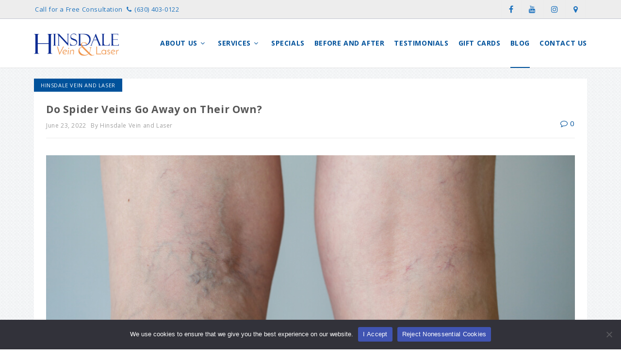

--- FILE ---
content_type: text/html; charset=UTF-8
request_url: https://hinsdaleveinlaser.com/do-spider-veins-go-away-on-their-own/
body_size: 15226
content:
<!DOCTYPE html>
<html lang="en-US">
<head>
	<meta charset="UTF-8">
	<meta name="viewport" content="width=device-width, initial-scale=1">
		 <style type="text/css"> body a:hover, body a:focus { color: #00529B; } body a, body a:hover { color: #00529B; } .service-icon i, header .navbar-nav .dropdown.open .dropdown-toggle, .active-category, .post-gallery-title, .comment-navigation .current, .contact-social-icons a, .countup-circle { color: #00529B!important; } .service-icon, .service-line, .service-line-bottom, .current-menu-item a, .current_page_parent a, blockquote, header .navbar-nav .dropdown.open .dropdown-toggle, .contact-social-icons a, .navbar-nav .current-post-parent a { border-color: #00529B!important; } .page-404, .btn-danger, .section-title-line, .blog-category, header .navbar-nav .dropdown.open .current-menu-item, .widget-area-2 .widget_search, .widget-area-2 .search-field, #wp-calendar #today, .blog-layout-2 #submit, .blog-layout-2 .comments-title, .wpcf7-submit, .portfolio-categories-container .portfolio-categories li.active a, .portfolio-categories-container .portfolio-categories li.active:hover a, .page-section-slogan .slogan-title, .testimonials-item, .back-top:hover, header .navbar-nav .dropdown .dropdown-menu .active { background-color: #00529B!important; } @media (min-width: 1000px) { header .navbar-nav .current-menu-item a, header .navbar-nav .current_page_parent a, .navbar-nav .current-post-parent a { color: #00529B!important; } } @media (max-width: 1000px) { header .navbar-nav .current-menu-item, header .navbar-nav .current_page_parent { background-color: #00529B; } } body { background-color: #FFFFFF!important; } header nav.primary, header .header-details { background-color: #FFFFFF; } footer.bottom { background-color: #D8D8D8!important; } body, .section-content { font-family: Open Sans!important; color: #565656!important; } .page-blog { background-color: #f2f4f5!important; background-image: url(https://hinsdaleveinlaser.com/wp-content/themes/maskitto-light/img/blogbg.png)!important; } #some-block{ padding: 0; } </style> 	<meta name='robots' content='index, follow, max-image-preview:large, max-snippet:-1, max-video-preview:-1' />
	<style>img:is([sizes="auto" i], [sizes^="auto," i]) { contain-intrinsic-size: 3000px 1500px }</style>
	
	<!-- This site is optimized with the Yoast SEO plugin v26.8 - https://yoast.com/product/yoast-seo-wordpress/ -->
	<title>Do Spider Veins Go Away on Their Own? - Hinsdale Vein &amp; Laser</title>
	<meta name="description" content="Self conscious about spider veins? Unfortunately they won&#039;t go away on their own. The good news is there are great treatment options available." />
	<link rel="canonical" href="https://hinsdaleveinlaser.com/do-spider-veins-go-away-on-their-own/" />
	<meta property="og:locale" content="en_US" />
	<meta property="og:type" content="article" />
	<meta property="og:title" content="Do Spider Veins Go Away on Their Own? - Hinsdale Vein &amp; Laser" />
	<meta property="og:description" content="Self conscious about spider veins? Unfortunately they won&#039;t go away on their own. The good news is there are great treatment options available." />
	<meta property="og:url" content="https://hinsdaleveinlaser.com/do-spider-veins-go-away-on-their-own/" />
	<meta property="article:published_time" content="2022-06-23T18:02:35+00:00" />
	<meta property="og:image" content="https://hinsdaleveinlaser.com/wp-content/uploads/2019/06/spider-veins.jpg" />
	<meta name="author" content="Hinsdale Vein and Laser" />
	<meta name="twitter:card" content="summary_large_image" />
	<meta name="twitter:label1" content="Written by" />
	<meta name="twitter:data1" content="Hinsdale Vein and Laser" />
	<meta name="twitter:label2" content="Est. reading time" />
	<meta name="twitter:data2" content="3 minutes" />
	<script type="application/ld+json" class="yoast-schema-graph">{"@context":"https://schema.org","@graph":[{"@type":"Article","@id":"https://hinsdaleveinlaser.com/do-spider-veins-go-away-on-their-own/#article","isPartOf":{"@id":"https://hinsdaleveinlaser.com/do-spider-veins-go-away-on-their-own/"},"author":{"name":"Hinsdale Vein and Laser","@id":"https://hinsdaleveinlaser.com/#/schema/person/6b2f63243fab853186877ee3767bd9f7"},"headline":"Do Spider Veins Go Away on Their Own?","datePublished":"2022-06-23T18:02:35+00:00","mainEntityOfPage":{"@id":"https://hinsdaleveinlaser.com/do-spider-veins-go-away-on-their-own/"},"wordCount":617,"image":{"@id":"https://hinsdaleveinlaser.com/do-spider-veins-go-away-on-their-own/#primaryimage"},"thumbnailUrl":"https://hinsdaleveinlaser.com/wp-content/uploads/2019/06/spider-veins.jpg","articleSection":["Hinsdale Vein and Laser"],"inLanguage":"en-US"},{"@type":"WebPage","@id":"https://hinsdaleveinlaser.com/do-spider-veins-go-away-on-their-own/","url":"https://hinsdaleveinlaser.com/do-spider-veins-go-away-on-their-own/","name":"Do Spider Veins Go Away on Their Own? - Hinsdale Vein & Laser","isPartOf":{"@id":"https://hinsdaleveinlaser.com/#website"},"primaryImageOfPage":{"@id":"https://hinsdaleveinlaser.com/do-spider-veins-go-away-on-their-own/#primaryimage"},"image":{"@id":"https://hinsdaleveinlaser.com/do-spider-veins-go-away-on-their-own/#primaryimage"},"thumbnailUrl":"https://hinsdaleveinlaser.com/wp-content/uploads/2019/06/spider-veins.jpg","datePublished":"2022-06-23T18:02:35+00:00","author":{"@id":"https://hinsdaleveinlaser.com/#/schema/person/6b2f63243fab853186877ee3767bd9f7"},"description":"Self conscious about spider veins? Unfortunately they won't go away on their own. The good news is there are great treatment options available.","breadcrumb":{"@id":"https://hinsdaleveinlaser.com/do-spider-veins-go-away-on-their-own/#breadcrumb"},"inLanguage":"en-US","potentialAction":[{"@type":"ReadAction","target":["https://hinsdaleveinlaser.com/do-spider-veins-go-away-on-their-own/"]}]},{"@type":"ImageObject","inLanguage":"en-US","@id":"https://hinsdaleveinlaser.com/do-spider-veins-go-away-on-their-own/#primaryimage","url":"https://hinsdaleveinlaser.com/wp-content/uploads/2019/06/spider-veins.jpg","contentUrl":"https://hinsdaleveinlaser.com/wp-content/uploads/2019/06/spider-veins.jpg"},{"@type":"BreadcrumbList","@id":"https://hinsdaleveinlaser.com/do-spider-veins-go-away-on-their-own/#breadcrumb","itemListElement":[{"@type":"ListItem","position":1,"name":"Home","item":"https://hinsdaleveinlaser.com/"},{"@type":"ListItem","position":2,"name":"Blog","item":"https://hinsdaleveinlaser.com/blog-2/"},{"@type":"ListItem","position":3,"name":"Do Spider Veins Go Away on Their Own?"}]},{"@type":"WebSite","@id":"https://hinsdaleveinlaser.com/#website","url":"https://hinsdaleveinlaser.com/","name":"","description":"","potentialAction":[{"@type":"SearchAction","target":{"@type":"EntryPoint","urlTemplate":"https://hinsdaleveinlaser.com/?s={search_term_string}"},"query-input":{"@type":"PropertyValueSpecification","valueRequired":true,"valueName":"search_term_string"}}],"inLanguage":"en-US"},{"@type":"Person","@id":"https://hinsdaleveinlaser.com/#/schema/person/6b2f63243fab853186877ee3767bd9f7","name":"Hinsdale Vein and Laser","image":{"@type":"ImageObject","inLanguage":"en-US","@id":"https://hinsdaleveinlaser.com/#/schema/person/image/","url":"https://secure.gravatar.com/avatar/9d38a1cee9b6d2f93640da33348bc506c5dd7a1b6a08ad2a9f2bacfb67e2db06?s=96&d=mm&r=g","contentUrl":"https://secure.gravatar.com/avatar/9d38a1cee9b6d2f93640da33348bc506c5dd7a1b6a08ad2a9f2bacfb67e2db06?s=96&d=mm&r=g","caption":"Hinsdale Vein and Laser"},"sameAs":["https://hinsdaleveinlaser.com"],"url":"https://hinsdaleveinlaser.com/author/hinsdalevein2/"}]}</script>
	<!-- / Yoast SEO plugin. -->


<link rel='dns-prefetch' href='//fonts.googleapis.com' />
<link rel='preconnect' href='https://fonts.gstatic.com' crossorigin />
<link rel="alternate" type="application/rss+xml" title=" &raquo; Feed" href="https://hinsdaleveinlaser.com/feed/" />
<link rel="alternate" type="application/rss+xml" title=" &raquo; Comments Feed" href="https://hinsdaleveinlaser.com/comments/feed/" />
<link rel="alternate" type="application/rss+xml" title=" &raquo; Do Spider Veins Go Away on Their Own? Comments Feed" href="https://hinsdaleveinlaser.com/do-spider-veins-go-away-on-their-own/feed/" />
		<style>
			.lazyload,
			.lazyloading {
				max-width: 100%;
			}
		</style>
		<script type="text/javascript">
/* <![CDATA[ */
window._wpemojiSettings = {"baseUrl":"https:\/\/s.w.org\/images\/core\/emoji\/16.0.1\/72x72\/","ext":".png","svgUrl":"https:\/\/s.w.org\/images\/core\/emoji\/16.0.1\/svg\/","svgExt":".svg","source":{"concatemoji":"https:\/\/hinsdaleveinlaser.com\/wp-includes\/js\/wp-emoji-release.min.js?ver=6.8.3"}};
/*! This file is auto-generated */
!function(s,n){var o,i,e;function c(e){try{var t={supportTests:e,timestamp:(new Date).valueOf()};sessionStorage.setItem(o,JSON.stringify(t))}catch(e){}}function p(e,t,n){e.clearRect(0,0,e.canvas.width,e.canvas.height),e.fillText(t,0,0);var t=new Uint32Array(e.getImageData(0,0,e.canvas.width,e.canvas.height).data),a=(e.clearRect(0,0,e.canvas.width,e.canvas.height),e.fillText(n,0,0),new Uint32Array(e.getImageData(0,0,e.canvas.width,e.canvas.height).data));return t.every(function(e,t){return e===a[t]})}function u(e,t){e.clearRect(0,0,e.canvas.width,e.canvas.height),e.fillText(t,0,0);for(var n=e.getImageData(16,16,1,1),a=0;a<n.data.length;a++)if(0!==n.data[a])return!1;return!0}function f(e,t,n,a){switch(t){case"flag":return n(e,"\ud83c\udff3\ufe0f\u200d\u26a7\ufe0f","\ud83c\udff3\ufe0f\u200b\u26a7\ufe0f")?!1:!n(e,"\ud83c\udde8\ud83c\uddf6","\ud83c\udde8\u200b\ud83c\uddf6")&&!n(e,"\ud83c\udff4\udb40\udc67\udb40\udc62\udb40\udc65\udb40\udc6e\udb40\udc67\udb40\udc7f","\ud83c\udff4\u200b\udb40\udc67\u200b\udb40\udc62\u200b\udb40\udc65\u200b\udb40\udc6e\u200b\udb40\udc67\u200b\udb40\udc7f");case"emoji":return!a(e,"\ud83e\udedf")}return!1}function g(e,t,n,a){var r="undefined"!=typeof WorkerGlobalScope&&self instanceof WorkerGlobalScope?new OffscreenCanvas(300,150):s.createElement("canvas"),o=r.getContext("2d",{willReadFrequently:!0}),i=(o.textBaseline="top",o.font="600 32px Arial",{});return e.forEach(function(e){i[e]=t(o,e,n,a)}),i}function t(e){var t=s.createElement("script");t.src=e,t.defer=!0,s.head.appendChild(t)}"undefined"!=typeof Promise&&(o="wpEmojiSettingsSupports",i=["flag","emoji"],n.supports={everything:!0,everythingExceptFlag:!0},e=new Promise(function(e){s.addEventListener("DOMContentLoaded",e,{once:!0})}),new Promise(function(t){var n=function(){try{var e=JSON.parse(sessionStorage.getItem(o));if("object"==typeof e&&"number"==typeof e.timestamp&&(new Date).valueOf()<e.timestamp+604800&&"object"==typeof e.supportTests)return e.supportTests}catch(e){}return null}();if(!n){if("undefined"!=typeof Worker&&"undefined"!=typeof OffscreenCanvas&&"undefined"!=typeof URL&&URL.createObjectURL&&"undefined"!=typeof Blob)try{var e="postMessage("+g.toString()+"("+[JSON.stringify(i),f.toString(),p.toString(),u.toString()].join(",")+"));",a=new Blob([e],{type:"text/javascript"}),r=new Worker(URL.createObjectURL(a),{name:"wpTestEmojiSupports"});return void(r.onmessage=function(e){c(n=e.data),r.terminate(),t(n)})}catch(e){}c(n=g(i,f,p,u))}t(n)}).then(function(e){for(var t in e)n.supports[t]=e[t],n.supports.everything=n.supports.everything&&n.supports[t],"flag"!==t&&(n.supports.everythingExceptFlag=n.supports.everythingExceptFlag&&n.supports[t]);n.supports.everythingExceptFlag=n.supports.everythingExceptFlag&&!n.supports.flag,n.DOMReady=!1,n.readyCallback=function(){n.DOMReady=!0}}).then(function(){return e}).then(function(){var e;n.supports.everything||(n.readyCallback(),(e=n.source||{}).concatemoji?t(e.concatemoji):e.wpemoji&&e.twemoji&&(t(e.twemoji),t(e.wpemoji)))}))}((window,document),window._wpemojiSettings);
/* ]]> */
</script>
<style id='wp-emoji-styles-inline-css' type='text/css'>

	img.wp-smiley, img.emoji {
		display: inline !important;
		border: none !important;
		box-shadow: none !important;
		height: 1em !important;
		width: 1em !important;
		margin: 0 0.07em !important;
		vertical-align: -0.1em !important;
		background: none !important;
		padding: 0 !important;
	}
</style>
<link rel='stylesheet' id='wp-block-library-css' href='https://hinsdaleveinlaser.com/wp-includes/css/dist/block-library/style.min.css?ver=6.8.3' type='text/css' media='all' />
<style id='classic-theme-styles-inline-css' type='text/css'>
/*! This file is auto-generated */
.wp-block-button__link{color:#fff;background-color:#32373c;border-radius:9999px;box-shadow:none;text-decoration:none;padding:calc(.667em + 2px) calc(1.333em + 2px);font-size:1.125em}.wp-block-file__button{background:#32373c;color:#fff;text-decoration:none}
</style>
<style id='global-styles-inline-css' type='text/css'>
:root{--wp--preset--aspect-ratio--square: 1;--wp--preset--aspect-ratio--4-3: 4/3;--wp--preset--aspect-ratio--3-4: 3/4;--wp--preset--aspect-ratio--3-2: 3/2;--wp--preset--aspect-ratio--2-3: 2/3;--wp--preset--aspect-ratio--16-9: 16/9;--wp--preset--aspect-ratio--9-16: 9/16;--wp--preset--color--black: #000000;--wp--preset--color--cyan-bluish-gray: #abb8c3;--wp--preset--color--white: #ffffff;--wp--preset--color--pale-pink: #f78da7;--wp--preset--color--vivid-red: #cf2e2e;--wp--preset--color--luminous-vivid-orange: #ff6900;--wp--preset--color--luminous-vivid-amber: #fcb900;--wp--preset--color--light-green-cyan: #7bdcb5;--wp--preset--color--vivid-green-cyan: #00d084;--wp--preset--color--pale-cyan-blue: #8ed1fc;--wp--preset--color--vivid-cyan-blue: #0693e3;--wp--preset--color--vivid-purple: #9b51e0;--wp--preset--gradient--vivid-cyan-blue-to-vivid-purple: linear-gradient(135deg,rgba(6,147,227,1) 0%,rgb(155,81,224) 100%);--wp--preset--gradient--light-green-cyan-to-vivid-green-cyan: linear-gradient(135deg,rgb(122,220,180) 0%,rgb(0,208,130) 100%);--wp--preset--gradient--luminous-vivid-amber-to-luminous-vivid-orange: linear-gradient(135deg,rgba(252,185,0,1) 0%,rgba(255,105,0,1) 100%);--wp--preset--gradient--luminous-vivid-orange-to-vivid-red: linear-gradient(135deg,rgba(255,105,0,1) 0%,rgb(207,46,46) 100%);--wp--preset--gradient--very-light-gray-to-cyan-bluish-gray: linear-gradient(135deg,rgb(238,238,238) 0%,rgb(169,184,195) 100%);--wp--preset--gradient--cool-to-warm-spectrum: linear-gradient(135deg,rgb(74,234,220) 0%,rgb(151,120,209) 20%,rgb(207,42,186) 40%,rgb(238,44,130) 60%,rgb(251,105,98) 80%,rgb(254,248,76) 100%);--wp--preset--gradient--blush-light-purple: linear-gradient(135deg,rgb(255,206,236) 0%,rgb(152,150,240) 100%);--wp--preset--gradient--blush-bordeaux: linear-gradient(135deg,rgb(254,205,165) 0%,rgb(254,45,45) 50%,rgb(107,0,62) 100%);--wp--preset--gradient--luminous-dusk: linear-gradient(135deg,rgb(255,203,112) 0%,rgb(199,81,192) 50%,rgb(65,88,208) 100%);--wp--preset--gradient--pale-ocean: linear-gradient(135deg,rgb(255,245,203) 0%,rgb(182,227,212) 50%,rgb(51,167,181) 100%);--wp--preset--gradient--electric-grass: linear-gradient(135deg,rgb(202,248,128) 0%,rgb(113,206,126) 100%);--wp--preset--gradient--midnight: linear-gradient(135deg,rgb(2,3,129) 0%,rgb(40,116,252) 100%);--wp--preset--font-size--small: 13px;--wp--preset--font-size--medium: 20px;--wp--preset--font-size--large: 36px;--wp--preset--font-size--x-large: 42px;--wp--preset--spacing--20: 0.44rem;--wp--preset--spacing--30: 0.67rem;--wp--preset--spacing--40: 1rem;--wp--preset--spacing--50: 1.5rem;--wp--preset--spacing--60: 2.25rem;--wp--preset--spacing--70: 3.38rem;--wp--preset--spacing--80: 5.06rem;--wp--preset--shadow--natural: 6px 6px 9px rgba(0, 0, 0, 0.2);--wp--preset--shadow--deep: 12px 12px 50px rgba(0, 0, 0, 0.4);--wp--preset--shadow--sharp: 6px 6px 0px rgba(0, 0, 0, 0.2);--wp--preset--shadow--outlined: 6px 6px 0px -3px rgba(255, 255, 255, 1), 6px 6px rgba(0, 0, 0, 1);--wp--preset--shadow--crisp: 6px 6px 0px rgba(0, 0, 0, 1);}:where(.is-layout-flex){gap: 0.5em;}:where(.is-layout-grid){gap: 0.5em;}body .is-layout-flex{display: flex;}.is-layout-flex{flex-wrap: wrap;align-items: center;}.is-layout-flex > :is(*, div){margin: 0;}body .is-layout-grid{display: grid;}.is-layout-grid > :is(*, div){margin: 0;}:where(.wp-block-columns.is-layout-flex){gap: 2em;}:where(.wp-block-columns.is-layout-grid){gap: 2em;}:where(.wp-block-post-template.is-layout-flex){gap: 1.25em;}:where(.wp-block-post-template.is-layout-grid){gap: 1.25em;}.has-black-color{color: var(--wp--preset--color--black) !important;}.has-cyan-bluish-gray-color{color: var(--wp--preset--color--cyan-bluish-gray) !important;}.has-white-color{color: var(--wp--preset--color--white) !important;}.has-pale-pink-color{color: var(--wp--preset--color--pale-pink) !important;}.has-vivid-red-color{color: var(--wp--preset--color--vivid-red) !important;}.has-luminous-vivid-orange-color{color: var(--wp--preset--color--luminous-vivid-orange) !important;}.has-luminous-vivid-amber-color{color: var(--wp--preset--color--luminous-vivid-amber) !important;}.has-light-green-cyan-color{color: var(--wp--preset--color--light-green-cyan) !important;}.has-vivid-green-cyan-color{color: var(--wp--preset--color--vivid-green-cyan) !important;}.has-pale-cyan-blue-color{color: var(--wp--preset--color--pale-cyan-blue) !important;}.has-vivid-cyan-blue-color{color: var(--wp--preset--color--vivid-cyan-blue) !important;}.has-vivid-purple-color{color: var(--wp--preset--color--vivid-purple) !important;}.has-black-background-color{background-color: var(--wp--preset--color--black) !important;}.has-cyan-bluish-gray-background-color{background-color: var(--wp--preset--color--cyan-bluish-gray) !important;}.has-white-background-color{background-color: var(--wp--preset--color--white) !important;}.has-pale-pink-background-color{background-color: var(--wp--preset--color--pale-pink) !important;}.has-vivid-red-background-color{background-color: var(--wp--preset--color--vivid-red) !important;}.has-luminous-vivid-orange-background-color{background-color: var(--wp--preset--color--luminous-vivid-orange) !important;}.has-luminous-vivid-amber-background-color{background-color: var(--wp--preset--color--luminous-vivid-amber) !important;}.has-light-green-cyan-background-color{background-color: var(--wp--preset--color--light-green-cyan) !important;}.has-vivid-green-cyan-background-color{background-color: var(--wp--preset--color--vivid-green-cyan) !important;}.has-pale-cyan-blue-background-color{background-color: var(--wp--preset--color--pale-cyan-blue) !important;}.has-vivid-cyan-blue-background-color{background-color: var(--wp--preset--color--vivid-cyan-blue) !important;}.has-vivid-purple-background-color{background-color: var(--wp--preset--color--vivid-purple) !important;}.has-black-border-color{border-color: var(--wp--preset--color--black) !important;}.has-cyan-bluish-gray-border-color{border-color: var(--wp--preset--color--cyan-bluish-gray) !important;}.has-white-border-color{border-color: var(--wp--preset--color--white) !important;}.has-pale-pink-border-color{border-color: var(--wp--preset--color--pale-pink) !important;}.has-vivid-red-border-color{border-color: var(--wp--preset--color--vivid-red) !important;}.has-luminous-vivid-orange-border-color{border-color: var(--wp--preset--color--luminous-vivid-orange) !important;}.has-luminous-vivid-amber-border-color{border-color: var(--wp--preset--color--luminous-vivid-amber) !important;}.has-light-green-cyan-border-color{border-color: var(--wp--preset--color--light-green-cyan) !important;}.has-vivid-green-cyan-border-color{border-color: var(--wp--preset--color--vivid-green-cyan) !important;}.has-pale-cyan-blue-border-color{border-color: var(--wp--preset--color--pale-cyan-blue) !important;}.has-vivid-cyan-blue-border-color{border-color: var(--wp--preset--color--vivid-cyan-blue) !important;}.has-vivid-purple-border-color{border-color: var(--wp--preset--color--vivid-purple) !important;}.has-vivid-cyan-blue-to-vivid-purple-gradient-background{background: var(--wp--preset--gradient--vivid-cyan-blue-to-vivid-purple) !important;}.has-light-green-cyan-to-vivid-green-cyan-gradient-background{background: var(--wp--preset--gradient--light-green-cyan-to-vivid-green-cyan) !important;}.has-luminous-vivid-amber-to-luminous-vivid-orange-gradient-background{background: var(--wp--preset--gradient--luminous-vivid-amber-to-luminous-vivid-orange) !important;}.has-luminous-vivid-orange-to-vivid-red-gradient-background{background: var(--wp--preset--gradient--luminous-vivid-orange-to-vivid-red) !important;}.has-very-light-gray-to-cyan-bluish-gray-gradient-background{background: var(--wp--preset--gradient--very-light-gray-to-cyan-bluish-gray) !important;}.has-cool-to-warm-spectrum-gradient-background{background: var(--wp--preset--gradient--cool-to-warm-spectrum) !important;}.has-blush-light-purple-gradient-background{background: var(--wp--preset--gradient--blush-light-purple) !important;}.has-blush-bordeaux-gradient-background{background: var(--wp--preset--gradient--blush-bordeaux) !important;}.has-luminous-dusk-gradient-background{background: var(--wp--preset--gradient--luminous-dusk) !important;}.has-pale-ocean-gradient-background{background: var(--wp--preset--gradient--pale-ocean) !important;}.has-electric-grass-gradient-background{background: var(--wp--preset--gradient--electric-grass) !important;}.has-midnight-gradient-background{background: var(--wp--preset--gradient--midnight) !important;}.has-small-font-size{font-size: var(--wp--preset--font-size--small) !important;}.has-medium-font-size{font-size: var(--wp--preset--font-size--medium) !important;}.has-large-font-size{font-size: var(--wp--preset--font-size--large) !important;}.has-x-large-font-size{font-size: var(--wp--preset--font-size--x-large) !important;}
:where(.wp-block-post-template.is-layout-flex){gap: 1.25em;}:where(.wp-block-post-template.is-layout-grid){gap: 1.25em;}
:where(.wp-block-columns.is-layout-flex){gap: 2em;}:where(.wp-block-columns.is-layout-grid){gap: 2em;}
:root :where(.wp-block-pullquote){font-size: 1.5em;line-height: 1.6;}
</style>
<link rel='stylesheet' id='cookie-notice-front-css' href='https://hinsdaleveinlaser.com/wp-content/plugins/cookie-notice/css/front.min.css?ver=2.5.11' type='text/css' media='all' />
<link rel='stylesheet' id='extendify-utility-styles-css' href='https://hinsdaleveinlaser.com/wp-content/plugins/extendify/public/build/utility-minimum.css?ver=6.8.3' type='text/css' media='all' />
<link rel='stylesheet' id='custom-google-fonts-css' href='https://fonts.googleapis.com/css?family=Poppins%3A400%2C600%2C700&#038;ver=6.8.3' type='text/css' media='all' />
<link rel='stylesheet' id='maskitto-light-bootstrap-css' href='https://hinsdaleveinlaser.com/wp-content/themes/maskitto-light/css/bootstrap.min.css?ver=6.8.3' type='text/css' media='all' />
<link rel='stylesheet' id='maskitto-light-default-style-css' href='https://hinsdaleveinlaser.com/wp-content/themes/maskitto-light/css/style.css?ver=6.8.3' type='text/css' media='all' />
<link rel='stylesheet' id='maskitto-light-font-awesome-css' href='https://hinsdaleveinlaser.com/wp-content/themes/maskitto-light/css/font-awesome.min.css?ver=6.8.3' type='text/css' media='all' />
<link rel='stylesheet' id='maskitto-light-animate-css' href='https://hinsdaleveinlaser.com/wp-content/themes/maskitto-light/css/animate.min.css?ver=6.8.3' type='text/css' media='all' />
<link rel='stylesheet' id='maskitto-light-jquery-tosrus-min-css' href='https://hinsdaleveinlaser.com/wp-content/themes/maskitto-light/css/jquery.tosrus.all.css?ver=6.8.3' type='text/css' media='all' />
<link rel='stylesheet' id='maskitto-light-responsive-style-css' href='https://hinsdaleveinlaser.com/wp-content/themes/maskitto-light/css/responsive.css?ver=6.8.3' type='text/css' media='all' />
<link rel='stylesheet' id='maskitto-light-owl-carousel-css' href='https://hinsdaleveinlaser.com/wp-content/themes/maskitto-light/css/slick.css?ver=6.8.3' type='text/css' media='all' />
<link rel='stylesheet' id='maskitto-light-google-fonts-css' href='//fonts.googleapis.com/css?family=Open+Sans%3A300italic%2C400italic%2C300%2C400%2C600%2C700&#038;ver=6.8.3' type='text/css' media='all' />
<link rel='stylesheet' id='parent-style-css' href='https://hinsdaleveinlaser.com/wp-content/themes/maskitto-light/style.css?ver=6.8.3' type='text/css' media='all' />
<link rel='stylesheet' id='child-style-css' href='https://hinsdaleveinlaser.com/wp-content/themes/maskitto-child-theme%202/style.css?ver=6.8.3' type='text/css' media='all' />
<link rel="preload" as="style" href="https://fonts.googleapis.com/css?family=Open%20Sans&#038;display=swap&#038;ver=1684857319" /><link rel="stylesheet" href="https://fonts.googleapis.com/css?family=Open%20Sans&#038;display=swap&#038;ver=1684857319" media="print" onload="this.media='all'"><noscript><link rel="stylesheet" href="https://fonts.googleapis.com/css?family=Open%20Sans&#038;display=swap&#038;ver=1684857319" /></noscript><script type="text/javascript" src="https://hinsdaleveinlaser.com/wp-includes/js/tinymce/tinymce.min.js?ver=49110-20250317" id="wp-tinymce-root-js"></script>
<script type="text/javascript" src="https://hinsdaleveinlaser.com/wp-includes/js/tinymce/plugins/compat3x/plugin.min.js?ver=49110-20250317" id="wp-tinymce-js"></script>
<script type="text/javascript" src="https://hinsdaleveinlaser.com/wp-includes/js/jquery/jquery.min.js?ver=3.7.1" id="jquery-core-js"></script>
<script type="text/javascript" src="https://hinsdaleveinlaser.com/wp-includes/js/jquery/jquery-migrate.min.js?ver=3.4.1" id="jquery-migrate-js"></script>
<script type="text/javascript" id="cookie-notice-front-js-before">
/* <![CDATA[ */
var cnArgs = {"ajaxUrl":"https:\/\/hinsdaleveinlaser.com\/wp-admin\/admin-ajax.php","nonce":"70c459436c","hideEffect":"fade","position":"bottom","onScroll":false,"onScrollOffset":100,"onClick":false,"cookieName":"cookie_notice_accepted","cookieTime":2592000,"cookieTimeRejected":2592000,"globalCookie":false,"redirection":false,"cache":true,"revokeCookies":false,"revokeCookiesOpt":"automatic"};
/* ]]> */
</script>
<script type="text/javascript" src="https://hinsdaleveinlaser.com/wp-content/plugins/cookie-notice/js/front.min.js?ver=2.5.11" id="cookie-notice-front-js"></script>
<script type="text/javascript" src="https://hinsdaleveinlaser.com/wp-content/themes/maskitto-light/js/hammer.min.js?ver=6.8.3" id="maskitto-light-hammer-js"></script>
<script type="text/javascript" src="https://hinsdaleveinlaser.com/wp-content/themes/maskitto-light/js/bootstrap.min.js?ver=6.8.3" id="maskitto-light-bootstrap-min-js"></script>
<script type="text/javascript" src="https://hinsdaleveinlaser.com/wp-content/themes/maskitto-light/js/jquery.tosrus.min.all.js?ver=6.8.3" id="maskitto-light-jquery-tosrus-min-js"></script>
<script type="text/javascript" src="https://hinsdaleveinlaser.com/wp-content/themes/maskitto-light/js/jquery.waypoints.min.js?ver=6.8.3" id="maskitto-light-waypoint-min-js"></script>
<script type="text/javascript" src="https://hinsdaleveinlaser.com/wp-content/themes/maskitto-light/js/jquery.counterup.min.js?ver=6.8.3" id="maskitto-light-counterup-min-js"></script>
<script type="text/javascript" src="https://hinsdaleveinlaser.com/wp-content/themes/maskitto-light/js/slick.min.js?ver=6.8.3" id="maskitto-light-slick-js"></script>
<script type="text/javascript" src="https://hinsdaleveinlaser.com/wp-content/themes/maskitto-light/js/smoothscroll.js?ver=6.8.3" id="maskitto-light-smoothscroll-js"></script>
<script type="text/javascript" src="https://hinsdaleveinlaser.com/wp-includes/js/imagesloaded.min.js?ver=5.0.0" id="imagesloaded-js"></script>
<script type="text/javascript" src="https://hinsdaleveinlaser.com/wp-includes/js/masonry.min.js?ver=4.2.2" id="masonry-js"></script>
<script type="text/javascript" src="https://hinsdaleveinlaser.com/wp-content/themes/maskitto-light/js/scripts.js?ver=6.8.3" id="maskitto-light-scripts-js"></script>
<link rel="https://api.w.org/" href="https://hinsdaleveinlaser.com/wp-json/" /><link rel="alternate" title="JSON" type="application/json" href="https://hinsdaleveinlaser.com/wp-json/wp/v2/posts/6134" /><link rel="EditURI" type="application/rsd+xml" title="RSD" href="https://hinsdaleveinlaser.com/xmlrpc.php?rsd" />
<link rel='shortlink' href='https://hinsdaleveinlaser.com/?p=6134' />
<link rel="alternate" title="oEmbed (JSON)" type="application/json+oembed" href="https://hinsdaleveinlaser.com/wp-json/oembed/1.0/embed?url=https%3A%2F%2Fhinsdaleveinlaser.com%2Fdo-spider-veins-go-away-on-their-own%2F" />
<link rel="alternate" title="oEmbed (XML)" type="text/xml+oembed" href="https://hinsdaleveinlaser.com/wp-json/oembed/1.0/embed?url=https%3A%2F%2Fhinsdaleveinlaser.com%2Fdo-spider-veins-go-away-on-their-own%2F&#038;format=xml" />
<meta name="generator" content="Redux 4.5.10" />		<script>
			document.documentElement.className = document.documentElement.className.replace('no-js', 'js');
		</script>
				<style>
			.no-js img.lazyload {
				display: none;
			}

			figure.wp-block-image img.lazyloading {
				min-width: 150px;
			}

			.lazyload,
			.lazyloading {
				--smush-placeholder-width: 100px;
				--smush-placeholder-aspect-ratio: 1/1;
				width: var(--smush-image-width, var(--smush-placeholder-width)) !important;
				aspect-ratio: var(--smush-image-aspect-ratio, var(--smush-placeholder-aspect-ratio)) !important;
			}

						.lazyload, .lazyloading {
				opacity: 0;
			}

			.lazyloaded {
				opacity: 1;
				transition: opacity 400ms;
				transition-delay: 0ms;
			}

					</style>
		
<!-- Meta Pixel Code -->
<script type='text/javascript'>
!function(f,b,e,v,n,t,s){if(f.fbq)return;n=f.fbq=function(){n.callMethod?
n.callMethod.apply(n,arguments):n.queue.push(arguments)};if(!f._fbq)f._fbq=n;
n.push=n;n.loaded=!0;n.version='2.0';n.queue=[];t=b.createElement(e);t.async=!0;
t.src=v;s=b.getElementsByTagName(e)[0];s.parentNode.insertBefore(t,s)}(window,
document,'script','https://connect.facebook.net/en_US/fbevents.js?v=next');
</script>
<!-- End Meta Pixel Code -->

      <script type='text/javascript'>
        var url = window.location.origin + '?ob=open-bridge';
        fbq('set', 'openbridge', '358584904975035', url);
      </script>
    <script type='text/javascript'>fbq('init', '358584904975035', {}, {
    "agent": "wordpress-6.8.3-3.0.16"
})</script><script type='text/javascript'>
    fbq('track', 'PageView', []);
  </script>
<!-- Meta Pixel Code -->
<noscript>
<img height="1" width="1" style="display:none" alt="fbpx"
src="https://www.facebook.com/tr?id=358584904975035&ev=PageView&noscript=1" />
</noscript>
<!-- End Meta Pixel Code -->
<!-- Call Now Button 1.5.5 (https://callnowbutton.com) [renderer:noop]-->
	<link rel="preconnect" href="https://fonts.googleapis.com">
	<link rel="preconnect" href="https://fonts.gstatic.com" crossorigin>
	<link href="https://fonts.googleapis.com/css2?family=Josefin+Sans:wght@400;500;600;700&display=swap" rel="stylesheet">
	<link href="https://fonts.googleapis.com/css2?family=Lato:wght@300;400&display=swap" rel="stylesheet">
	<!-- Google Tag Manager -->
<script>(function(w,d,s,l,i){w[l]=w[l]||[];w[l].push({'gtm.start':
new Date().getTime(),event:'gtm.js'});var f=d.getElementsByTagName(s)[0],
j=d.createElement(s),dl=l!='dataLayer'?'&l='+l:'';j.async=true;j.src=
'https://www.googletagmanager.com/gtm.js?id='+i+dl;f.parentNode.insertBefore(j,f);
})(window,document,'script','dataLayer','GTM-WVGJ3FV');</script>
<!-- End Google Tag Manager -->
	<script type="text/javascript">(function(o){var b="https://quickkoala.io/anywhere/",t="2f691c5939ef4cf297313de1567a71d2f4a3ff3f51f44d3dba241d11948cb88a",a=window.AutopilotAnywhere={_runQueue:[],run:function(){this._runQueue.push(arguments);}},c=encodeURIComponent,s="SCRIPT",d=document,l=d.getElementsByTagName(s)[0],p="t="+c(d.title||"")+"&u="+c(d.location.href||"")+"&r="+c(d.referrer||""),j="text/javascript",z,y;if(!window.Autopilot) window.Autopilot=a;if(o.app) p="devmode=true&"+p;z=function(src,asy){var e=d.createElement(s);e.src=src;e.type=j;e.async=asy;l.parentNode.insertBefore(e,l);};y=function(){z(b+t+'?'+p,true);};if(window.attachEvent){window.attachEvent("onload",y);}else{window.addEventListener("load",y,false);}})({});</script>
</head>
<body class="wp-singular post-template-default single single-post postid-6134 single-format-standard wp-theme-maskitto-light wp-child-theme-maskitto-child-theme2 cookies-not-set">

<!-- Google Tag Manager (noscript) -->
<noscript><iframe data-src="https://www.googletagmanager.com/ns.html?id=GTM-WVGJ3FV"
height="0" width="0" style="display:none;visibility:hidden" src="[data-uri]" class="lazyload" data-load-mode="1"></iframe></noscript>
<!-- End Google Tag Manager (noscript) -->




	<header class="top framework-ok" data-sticky="1">

				<div class="header-details">
			<div class="container">
				<div class="row">
					<div class="col-md-7 col-sm-7 our-info">
						
							
															<span>Call for a Free Consultation <i class="fa fa-phone"></i><a href="tel:(630) 403-0122​">(630) 403-0122​</a></span>
							
											</div>
					<div class="col-md-5 col-sm-5 text-right soc-icons">
													
		
					<a href="https://www.facebook.com/Hinsdaleveinandlaser/" target = "_blank" ><i class="fa fa-facebook"></i></a>
		
		
					<a href="https://www.youtube.com/channel/UCr1zYkkIg3L7oZWpHZiFl1w" target = "_blank" ><i class="fa fa-youtube"></i></a>
		
					<a href="https://www.instagram.com/hinsdaleveinlaser/" target = "_blank" ><i class="fa fa-instagram"></i></a>
		
		
		
		
		
		
		
		
		
		
        			<a href="https://www.google.com/maps/place/Hinsdale+Vein+and+Laser/@41.8013162,-87.9322602,17z/data=!3m1!4b1!4m5!3m4!1s0x880e491d529c0823:0x84d69fef63a50e4a!8m2!3d41.8014473!4d-87.9300766" target = "_blank" ><i class="fa fa-map-marker"></i></a>
		

    
																		</div>
				</div>
			</div>
		</div>
				
		<nav class="primary navbar navbar-default" role="navigation">

			<div class="container">
				<div class="navbar-header">
					<button type="button" class="navbar-toggle collapsed" data-toggle="collapse" data-target="#bs-example-navbar-collapse-1">
						<i class="fa fa-bars"></i>
					</button>
					<a class="navbar-brand" href="https://hinsdaleveinlaser.com/">
													<img data-src="https://hinsdaleveinlaser.com/wp-content/uploads/2021/07/hinsdale-logo.png" alt="" src="[data-uri]" class="lazyload" style="--smush-placeholder-width: 462px; --smush-placeholder-aspect-ratio: 462/130;" />
											</a>
				</div>

				<div class="collapse navbar-collapse" id="bs-example-navbar-collapse-1">
					<ul id="menu-menu-1" class="nav navbar-nav navbar-right navbar-primary"><li id="menu-item-6106" class="menu-item menu-item-type-custom menu-item-object-custom menu-item-has-children menu-item-6106 dropdown"><a title="About Us" href="#" data-toggle="dropdown" class="dropdown-toggle" aria-haspopup="true">About Us <i class="fa fa-angle-down"></i></a>
<ul role="menu" class=" dropdown-menu">
	<li id="menu-item-6103" class="menu-item menu-item-type-post_type menu-item-object-page menu-item-6103"><a title="Dr. Amjad Alkadri" href="https://hinsdaleveinlaser.com/amjad-alkadri-2/">Dr. Amjad Alkadri</a></li>
	<li id="menu-item-6401" class="menu-item menu-item-type-post_type menu-item-object-page menu-item-6401"><a title="Affiliated Offices" href="https://hinsdaleveinlaser.com/dr-amjad-alkadris-office-locations/">Affiliated Offices</a></li>
	<li id="menu-item-6104" class="menu-item menu-item-type-post_type menu-item-object-page menu-item-6104"><a title="Our Team" href="https://hinsdaleveinlaser.com/our-team/">Our Team</a></li>
	<li id="menu-item-6107" class="menu-item menu-item-type-post_type menu-item-object-page menu-item-6107"><a title="Our Technologies" href="https://hinsdaleveinlaser.com/our-technologies-brands/">Our Technologies</a></li>
	<li id="menu-item-6277" class="menu-item menu-item-type-custom menu-item-object-custom menu-item-6277"><a title="Pay Online" href="https://www.paypal.com/paypalme/hinsdaleveinandlaser">Pay Online</a></li>
	<li id="menu-item-6105" class="menu-item menu-item-type-post_type menu-item-object-page menu-item-6105"><a title="Job Openings" href="https://hinsdaleveinlaser.com/job-application/">Job Openings</a></li>
</ul>
</li>
<li id="menu-item-6035" class="menu-item menu-item-type-post_type menu-item-object-page menu-item-has-children menu-item-6035 dropdown"><a title="Services" href="https://hinsdaleveinlaser.com/services/" data-toggle="dropdown" class="dropdown-toggle" aria-haspopup="true">Services <i class="fa fa-angle-down"></i></a>
<ul role="menu" class=" dropdown-menu">
	<li id="menu-item-6279" class="menu-item menu-item-type-post_type menu-item-object-page menu-item-has-children menu-item-6279 dropdown"><a title="Vein Therapy" href="https://hinsdaleveinlaser.com/services/vein-therapy/">Vein Therapy</a>
	<ul role="menu" class=" dropdown-menu">
		<li id="menu-item-6280" class="menu-item menu-item-type-post_type menu-item-object-page menu-item-6280"><a title="Varicose Veins" href="https://hinsdaleveinlaser.com/services/vein-therapy/varicose-veins/">Varicose Veins</a></li>
		<li id="menu-item-6278" class="menu-item menu-item-type-post_type menu-item-object-page menu-item-6278"><a title="Spider Veins" href="https://hinsdaleveinlaser.com/services/vein-therapy/spider-veins/">Spider Veins</a></li>
	</ul>
</li>
	<li id="menu-item-6283" class="menu-item menu-item-type-post_type menu-item-object-page menu-item-has-children menu-item-6283 dropdown"><a title="Platelet Rich Plasma Therapies" href="https://hinsdaleveinlaser.com/services/platelet-rich-plasma-therapies/">Platelet Rich Plasma Therapies</a>
	<ul role="menu" class=" dropdown-menu">
		<li id="menu-item-6281" class="menu-item menu-item-type-post_type menu-item-object-page menu-item-6281"><a title="PRP Facial and PRP Facelift" href="https://hinsdaleveinlaser.com/services/platelet-rich-plasma-therapies/prp-facial-and-prp-facelift/">PRP Facial and PRP Facelift</a></li>
		<li id="menu-item-6282" class="menu-item menu-item-type-post_type menu-item-object-page menu-item-6282"><a title="PRP Hair Restoration" href="https://hinsdaleveinlaser.com/services/platelet-rich-plasma-therapies/hair-restoration/">PRP Hair Restoration</a></li>
		<li id="menu-item-6284" class="menu-item menu-item-type-post_type menu-item-object-page menu-item-6284"><a title="Fem Shot" href="https://hinsdaleveinlaser.com/services/platelet-rich-plasma-therapies/o-shot/">Fem Shot</a></li>
	</ul>
</li>
	<li id="menu-item-6285" class="menu-item menu-item-type-post_type menu-item-object-page menu-item-6285"><a title="Stem Cell Therapy" href="https://hinsdaleveinlaser.com/services/stem-cell-therapy/">Stem Cell Therapy</a></li>
	<li id="menu-item-6286" class="menu-item menu-item-type-post_type menu-item-object-page menu-item-has-children menu-item-6286 dropdown"><a title="Body Contouring" href="https://hinsdaleveinlaser.com/services/body-contouring/">Body Contouring</a>
	<ul role="menu" class=" dropdown-menu">
		<li id="menu-item-6615" class="menu-item menu-item-type-post_type menu-item-object-page menu-item-6615"><a title="Morpheus8 Skin Tightening + Sculpting" href="https://hinsdaleveinlaser.com/services/facial-rejuvenation/morpheus8-radiofrequency-microneedling/">Morpheus8 Skin Tightening + Sculpting</a></li>
		<li id="menu-item-6287" class="menu-item menu-item-type-post_type menu-item-object-page menu-item-6287"><a title="Venus Cellulite Reduction" href="https://hinsdaleveinlaser.com/services/body-contouring/skin-tightening/">Venus Cellulite Reduction</a></li>
		<li id="menu-item-6289" class="menu-item menu-item-type-post_type menu-item-object-page menu-item-6289"><a title="Chin Liposuction" href="https://hinsdaleveinlaser.com/services/body-contouring/chin-liposuction/">Chin Liposuction</a></li>
		<li id="menu-item-6288" class="menu-item menu-item-type-post_type menu-item-object-page menu-item-6288"><a title="Liposuction &#038; Fat Grafting" href="https://hinsdaleveinlaser.com/services/body-contouring/fat-grafting/">Liposuction &#038; Fat Grafting</a></li>
	</ul>
</li>
	<li id="menu-item-6290" class="menu-item menu-item-type-post_type menu-item-object-page menu-item-has-children menu-item-6290 dropdown"><a title="Facial Rejuvenation" href="https://hinsdaleveinlaser.com/services/facial-rejuvenation/">Facial Rejuvenation</a>
	<ul role="menu" class=" dropdown-menu">
		<li id="menu-item-6374" class="menu-item menu-item-type-post_type menu-item-object-page menu-item-6374"><a title="Morpheus8 Radiofrequency Microneedling" href="https://hinsdaleveinlaser.com/services/facial-rejuvenation/morpheus8-radiofrequency-microneedling/">Morpheus8 Radiofrequency Microneedling</a></li>
		<li id="menu-item-6291" class="menu-item menu-item-type-post_type menu-item-object-page menu-item-6291"><a title="Plasma Pen Skin Tightening" href="https://hinsdaleveinlaser.com/services/facial-rejuvenation/plaxel-pen-true-plasma-skin-tightening/">Plasma Pen Skin Tightening</a></li>
		<li id="menu-item-6292" class="menu-item menu-item-type-post_type menu-item-object-page menu-item-6292"><a title="Thread Lifts" href="https://hinsdaleveinlaser.com/services/facial-rejuvenation/non-surgical-thread-facelift-procedure/">Thread Lifts</a></li>
		<li id="menu-item-6293" class="menu-item menu-item-type-post_type menu-item-object-page menu-item-6293"><a title="Facial Resurfacing" href="https://hinsdaleveinlaser.com/services/facial-rejuvenation/venus-viva/">Facial Resurfacing</a></li>
		<li id="menu-item-6294" class="menu-item menu-item-type-post_type menu-item-object-page menu-item-6294"><a title="CryoCorrect Sunspot Removal" href="https://hinsdaleveinlaser.com/services/facial-rejuvenation/cryocorrect/">CryoCorrect Sunspot Removal</a></li>
		<li id="menu-item-6295" class="menu-item menu-item-type-post_type menu-item-object-page menu-item-6295"><a title="HydraFacial" href="https://hinsdaleveinlaser.com/services/facial-rejuvenation/hydrafacials/">HydraFacial</a></li>
		<li id="menu-item-6296" class="menu-item menu-item-type-post_type menu-item-object-page menu-item-6296"><a title="Latisse" href="https://hinsdaleveinlaser.com/services/facial-rejuvenation/latisse/">Latisse</a></li>
		<li id="menu-item-6297" class="menu-item menu-item-type-post_type menu-item-object-page menu-item-6297"><a title="ZO Skin Health" href="https://hinsdaleveinlaser.com/services/facial-rejuvenation/zo-skin-health/">ZO Skin Health</a></li>
	</ul>
</li>
	<li id="menu-item-6298" class="menu-item menu-item-type-post_type menu-item-object-page menu-item-has-children menu-item-6298 dropdown"><a title="Laser Treatments" href="https://hinsdaleveinlaser.com/services/laser-treatments/">Laser Treatments</a>
	<ul role="menu" class=" dropdown-menu">
		<li id="menu-item-6299" class="menu-item menu-item-type-post_type menu-item-object-page menu-item-6299"><a title="TriBella Nonsurgical Facelift" href="https://hinsdaleveinlaser.com/services/laser-treatments/tribella-nonsurgical-facelift/">TriBella Nonsurgical Facelift</a></li>
		<li id="menu-item-6300" class="menu-item menu-item-type-post_type menu-item-object-page menu-item-6300"><a title="IPL Limelight Facial" href="https://hinsdaleveinlaser.com/services/laser-treatments/limelight-facial/">IPL Limelight Facial</a></li>
		<li id="menu-item-6301" class="menu-item menu-item-type-post_type menu-item-object-page menu-item-6301"><a title="Laser Genesis Skin Therapy" href="https://hinsdaleveinlaser.com/services/laser-treatments/genesis-skin-therapy/">Laser Genesis Skin Therapy</a></li>
		<li id="menu-item-6302" class="menu-item menu-item-type-post_type menu-item-object-page menu-item-6302"><a title="Hair Removal" href="https://hinsdaleveinlaser.com/services/laser-treatments/hair-removal/">Hair Removal</a></li>
	</ul>
</li>
	<li id="menu-item-6303" class="menu-item menu-item-type-post_type menu-item-object-page menu-item-has-children menu-item-6303 dropdown"><a title="Injectables &#038; Fillers" href="https://hinsdaleveinlaser.com/services/injectables-fillers/">Injectables &#038; Fillers</a>
	<ul role="menu" class=" dropdown-menu">
		<li id="menu-item-6307" class="menu-item menu-item-type-post_type menu-item-object-page menu-item-6307"><a title="Dysport / Botox" href="https://hinsdaleveinlaser.com/services/injectables-fillers/dysport/">Dysport / Botox</a></li>
		<li id="menu-item-6308" class="menu-item menu-item-type-post_type menu-item-object-page menu-item-6308"><a title="Facial Fillers" href="https://hinsdaleveinlaser.com/services/injectables-fillers/facial-fillers/">Facial Fillers</a></li>
		<li id="menu-item-6309" class="menu-item menu-item-type-post_type menu-item-object-page menu-item-6309"><a title="Kybella Double Chin Injections" href="https://hinsdaleveinlaser.com/services/injectables-fillers/kybella/">Kybella Double Chin Injections</a></li>
		<li id="menu-item-6304" class="menu-item menu-item-type-post_type menu-item-object-page menu-item-6304"><a title="Sculptra" href="https://hinsdaleveinlaser.com/services/injectables-fillers/sculptra/">Sculptra</a></li>
		<li id="menu-item-6305" class="menu-item menu-item-type-post_type menu-item-object-page menu-item-6305"><a title="Liquid Facelift" href="https://hinsdaleveinlaser.com/services/injectables-fillers/liquid-facelift/">Liquid Facelift</a></li>
	</ul>
</li>
	<li id="menu-item-6452" class="menu-item menu-item-type-post_type menu-item-object-page menu-item-has-children menu-item-6452 dropdown"><a title="Wellness" href="https://hinsdaleveinlaser.com/services/wellness/">Wellness</a>
	<ul role="menu" class=" dropdown-menu">
		<li id="menu-item-6453" class="menu-item menu-item-type-post_type menu-item-object-page menu-item-6453"><a title="Weight Loss Injections" href="https://hinsdaleveinlaser.com/services/wellness/weight-loss-injections/">Weight Loss Injections</a></li>
		<li id="menu-item-6454" class="menu-item menu-item-type-post_type menu-item-object-page menu-item-6454"><a title="IV Therapy" href="https://hinsdaleveinlaser.com/services/wellness/iv-therapy/">IV Therapy</a></li>
	</ul>
</li>
	<li id="menu-item-6306" class="menu-item menu-item-type-post_type menu-item-object-page menu-item-has-children menu-item-6306 dropdown"><a title="Day Spa Services" href="https://hinsdaleveinlaser.com/day-spa-services/">Day Spa Services</a>
	<ul role="menu" class=" dropdown-menu">
		<li id="menu-item-6310" class="menu-item menu-item-type-post_type menu-item-object-page menu-item-6310"><a title="Infusion Facial" href="https://hinsdaleveinlaser.com/day-spa-services/aquagold-infusion-facial/">Infusion Facial</a></li>
		<li id="menu-item-6311" class="menu-item menu-item-type-post_type menu-item-object-page menu-item-6311"><a title="VI Chemical Peels" href="https://hinsdaleveinlaser.com/day-spa-services/vi-chemical-peels/">VI Chemical Peels</a></li>
		<li id="menu-item-6312" class="menu-item menu-item-type-post_type menu-item-object-page menu-item-6312"><a title="Microneedling" href="https://hinsdaleveinlaser.com/day-spa-services/microneedling/">Microneedling</a></li>
	</ul>
</li>
</ul>
</li>
<li id="menu-item-29" class="menu-item menu-item-type-post_type menu-item-object-page menu-item-29"><a title="Specials" href="https://hinsdaleveinlaser.com/monthly-specials/">Specials</a></li>
<li id="menu-item-26" class="menu-item menu-item-type-post_type menu-item-object-page menu-item-26"><a title="Before and After" href="https://hinsdaleveinlaser.com/gallery/">Before and After</a></li>
<li id="menu-item-31" class="menu-item menu-item-type-post_type menu-item-object-page menu-item-31"><a title="Testimonials" href="https://hinsdaleveinlaser.com/testimonials/">Testimonials</a></li>
<li id="menu-item-6108" class="menu-item menu-item-type-custom menu-item-object-custom menu-item-6108"><a title="Gift Cards" href="https://squareup.com/gift/YR5B53ES8KMZH/order">Gift Cards</a></li>
<li id="menu-item-6128" class="menu-item menu-item-type-post_type menu-item-object-page current_page_parent menu-item-6128"><a title="Blog" href="https://hinsdaleveinlaser.com/blog-2/">Blog</a></li>
<li id="menu-item-6124" class="menu-item menu-item-type-post_type menu-item-object-page menu-item-6124"><a title="Contact Us" href="https://hinsdaleveinlaser.com/appointment-request/">Contact Us</a></li>
</ul>
					
											<ul id="menu-header-menu-1" class="nav navbar-nav navbar-right navbar-secondary">
							<li class="menu-item menu-item-type-custom menu-item-object-custom menu-item-102"><a href="#">Social links</a></li>
							<li class="menu-item menu-item-type-custom menu-item-object-custom menu-item-102 menu-social-icons">
								
		
					<a href="https://www.facebook.com/Hinsdaleveinandlaser/" target = "_blank" ><i class="fa fa-facebook"></i></a>
		
		
					<a href="https://www.youtube.com/channel/UCr1zYkkIg3L7oZWpHZiFl1w" target = "_blank" ><i class="fa fa-youtube"></i></a>
		
					<a href="https://www.instagram.com/hinsdaleveinlaser/" target = "_blank" ><i class="fa fa-instagram"></i></a>
		
		
		
		
		
		
		
		
		
		
        			<a href="https://www.google.com/maps/place/Hinsdale+Vein+and+Laser/@41.8013162,-87.9322602,17z/data=!3m1!4b1!4m5!3m4!1s0x880e491d529c0823:0x84d69fef63a50e4a!8m2!3d41.8014473!4d-87.9300766" target = "_blank" ><i class="fa fa-map-marker"></i></a>
		

    							</li>
						</ul>
					
				</div>
			</div>

		</nav>

	</header>
	<div id="wrapper">

		<noscript>
			<div class="enable-javascript">
				Javascript is disabled in your web browser. Please enable it 
				<a href="http://www.enable-javascript.com" target="_blank" style="color:#fff;">(see how)</a>.
			</div>
		</noscript>

	

<div class="page-section page-blog">
	<div class="container">


		

			<div class="blog-post">
				
					

    
    <article id="post-6134" class="blog-layout-2 post-6134 post type-post status-publish format-standard hentry category-hinsdale-vein-laser">
                     
                            <a href="https://hinsdaleveinlaser.com/category/hinsdale-vein-laser/" class="blog-category blog-category-left">Hinsdale Vein and Laser</a>
                    


            


        <div class="blog-top">
            <span class="blog-title" style="font-size: 21px;">
                Do Spider Veins Go Away on Their Own?                            </span>
        
            <div class="row">
                <div class="col-md-6 col-sm-6 blog-details" style="padding-left: 0;">
                    <span style="padding-right: 6px;">June 23, 2022</span>
                    <span class="post-author-name">By Hinsdale Vein and Laser</span>
                </div>
                <div class="col-md-6 col-sm-6 text-right blog-comments-count-single" style="padding-right: 0;">
                    <a href="https://hinsdaleveinlaser.com/do-spider-veins-go-away-on-their-own/#respond"><i class="fa fa-comment-o" style="padding-right: 5px;"></i>0</a>
                </div>
            </div>
        </div>


        <div class="blog-bottom" style="padding-bottom: 25px;">
            <div class="blog-content" style="font-size: 14px; padding-top: 30px; margin-bottom: 0;">
                <div class="post-inner"><p><img fetchpriority="high" decoding="async" class="aligncenter size-full wp-image-5552" src="https://hinsdaleveinlaser.com/wp-content/uploads/2019/06/spider-veins.jpg" alt="Hinsdale spider vein treatment" width="1000" height="405" srcset="https://hinsdaleveinlaser.com/wp-content/uploads/2019/06/spider-veins.jpg 1000w, https://hinsdaleveinlaser.com/wp-content/uploads/2019/06/spider-veins-300x122.jpg 300w, https://hinsdaleveinlaser.com/wp-content/uploads/2019/06/spider-veins-768x311.jpg 768w" sizes="(max-width: 1000px) 100vw, 1000px" /></p>
<p>Spider veins not only make you feel self-conscious about your legs, but they can become painful and even lead to worrisome health conditions.</p>
<p>Unfortunately, spider veins will not go away on their own. In fact, they typically worsen over time. There are some things you can do on your own to prevent spider veins, but once spider veins develop, they will not go away naturally.</p>
<p>The good news is that there are excellent treatment options out there. Spider veins can be significantly improved with state-of-the-art vein procedures like laser therapy and sclerotherapy.</p>
<h2>What Causes Spider Veins?</h2>
<p>Spider veins, and their larger cousins, varicose veins, are caused by blood pooling in the vein. This is a result of a chain reaction within the vein. Valves that are supposed to aid blood in returning upward to the heart become weak. As a result, blood begins to back up in parts of the veins. This causes the walls of the veins to stretch and become weak, leading to additional blood pooling in the vein, bulging, and becoming visible through the skin. Once the vein walls are weakened and stretched, they will not return to their former shape.</p>
<p>You can take steps to prevent spider and varicose veins and perhaps slow their progress with simple lifestyle changes. Avoid sitting or standing for long stretches (it is always healthy to move throughout the day and equally important to take breaks if you stand for long periods), elevate your legs periodically, and talk to your vein specialist about compression stockings.</p>
<h2>Spider Vein Treatment</h2>
<p>There are very <a href="https://hinsdaleveinlaser.com/services/vein-therapy/spider-veins/">effective treatments</a> for spider veins and varicose veins. Here is an overview, but it is important to discuss your individual symptoms, preferences, and goals with your provider and make a treatment plan that is right for you. With both treatment options, once the veins are destroyed, they will not return. New spider veins may develop over time but can be treated with maintenance treatments.</p>
<h3>Sclerotherapy</h3>
<p>A very common treatment for spider veins, sclerotherapy involves injections into the affected veins. After the injection, your provider will massage the area. The vein will become damaged, and the body will redirect blood flow to healthy, more stable veins. The damaged vein tissue will then die and be absorbed and removed naturally by the body. Over the course of a few weeks following treatment, the spider vein will fade and eventually disappear.</p>
<p>Sclerotherapy is minimally invasive and uses very fine needles to avoid discomfort. It is highly effective, but you may require more than one treatment to see optimal results. There is very little recovery time, although you will wear compression stockings and we will suggest avoiding long periods of sitting or standing and strenuous exercises for a brief period of time after treatment.</p>
<h3>Laser Therapy</h3>
<p>Hinsdale Vein &amp; Laser uses the Cutera Excel V to target and treat spider veins. It is gentle enough to be used on visible veins on the body or face. Laser vein therapy uses highly concentrated light energy to damage visible veins. Similar to sclerotherapy, once damaged, the vein tissue will die and be absorbed by the body.</p>
<p>Laser therapy may require multiple treatments, but the results are permanent. Laser therapy may not be quite as effective as sclerotherapy, but it is less invasive, involves minimal discomfort, and has no downtime.</p>
<h2>Get Rid of Your Spider Veins</h2>
<p>At Hinsdale Vein &amp; Laser, we are highly experienced in treating and eliminating spider veins. We recommend options for vein treatment tailored to your individual needs. Contact Hinsdale Vein &amp; Laser to schedule a consultation and discuss what treatment plan is right for you and your unique goals.</p>
<p>&nbsp;</p>
<p>&nbsp;</p>
</div>
            </div>

                    </div>
        

    </article>


											<div class="blog-layout-2">
					
						        <div class="post-navigation">
            <div class="row">
                <div class="col-md-6 col-sm-6 nav-previous grey"><a href="https://hinsdaleveinlaser.com/which-types-of-doctors-treat-varicose-veins/" rel="prev"><i class="fa fa-angle-left"></i>Previous post</a></div><div class="col-md-6 col-sm-6 nav-next text-right grey"><a href="https://hinsdaleveinlaser.com/how-a-botox-microinfusion-facial-works/" rel="next">Next post<i class="fa fa-angle-right"></i></a></div>            </div>
        </div>
        						<div class="blog-bottom-large">
													</div>

											</div>
					
							</div>


		

	</div>
</div>


</div>
	<section class="sub-footer section-padding text-center">
			<div class="container">
				<div class="row">
					<div class="col-md-12">
						<p class="sub-footer-title">
							Connect with Hinsdale Vein and Laser<br>
							<span>Transform your body, mind, and life today.</span>
						</p>
					</div>
					<div class="col-md-2">
						<span class="elementor-icon elementor-animation-"><i class="fa fa-map-o" aria-hidden="true"></i></span>
						<h4>ADDRESS</h4>
						<p>18 W 1st St, Hinsdale, IL 60521</p>
					</div>
					<div class="col-md-2">
						<a href="tel:6304030121"><span class="elementor-icon elementor-animation-"><i class="fa fa-phone" aria-hidden="true"></i></span></a>
						<h4>PHONE</h4>
						<p>(630) 403-0123</p>
					</div>
					<div class="col-md-2">
						<a href="http://info@hinsdaleveinlaser.com"><span class="elementor-icon elementor-animation-"><i class="fa fa-envelope-o" aria-hidden="true"></i></span></a>
						<h4>EMAIL ADDRESS</h4>
						<p>info@hinsdaleveinlaser.com</p>
					</div>
					<div class="col-md-2">
						<span class="elementor-icon elementor-animation-"><i class="fa fa-calendar" aria-hidden="true"></i></span>
						<h4>CLINIC HOURS</h4>
						<p>Monday - Friday: 8am-5pm Saturday: 9am-2pm</p>
					</div>
					<div class="col-md-2">
						<a href="/monthly-specials/"><span class="elementor-icon elementor-animation-"><i class="fa fa-gift" aria-hidden="true"></i></span></a>
						<h4>SPECIAL OFFERS</h4>
						<p>New patient? Don't miss these special offers!</p>
					</div>
					<div class="col-md-2">
						<a href="/testimonials/"><span class="elementor-icon elementor-animation-"><i aria-hidden="true" class="fa fa-star"></i></span></a>
						<h4>TESTIMONIALS</h4>
						<p>Learn more about our patients' great experiences</p>
					</div>
				</div>
			</div>
		</section>
	<footer class="bottom">
		
		<div class="container foo-menus">
			<div class="col-md-3">
									<div class="footer-col-1"><div class="menu-foo1-container"><ul id="menu-foo1" class="menu"><li id="menu-item-6038" class="menu-item menu-item-type-post_type menu-item-object-page menu-item-6038"><a href="https://hinsdaleveinlaser.com/services/vein-therapy/">Vein Therapy</a></li>
<li id="menu-item-6039" class="menu-item menu-item-type-post_type menu-item-object-page menu-item-6039"><a href="https://hinsdaleveinlaser.com/services/platelet-rich-plasma-therapies/">Platelet Rich Plasma Therapies</a></li>
<li id="menu-item-6040" class="menu-item menu-item-type-post_type menu-item-object-page menu-item-6040"><a href="https://hinsdaleveinlaser.com/services/body-contouring/fat-grafting/">Liposuction &#038; Fat Grafting</a></li>
<li id="menu-item-6041" class="menu-item menu-item-type-post_type menu-item-object-page menu-item-6041"><a href="https://hinsdaleveinlaser.com/services/stem-cell-therapy/">Stem Cell Therapy</a></li>
</ul></div></div>							</div>
			<div class="col-md-3">
									<div class="footer-col-2"><div class="menu-foo2-container"><ul id="menu-foo2" class="menu"><li id="menu-item-6042" class="menu-item menu-item-type-post_type menu-item-object-page menu-item-6042"><a href="https://hinsdaleveinlaser.com/services/injectables-fillers/">Injectables &#038; Fillers</a></li>
<li id="menu-item-6043" class="menu-item menu-item-type-post_type menu-item-object-page menu-item-6043"><a href="https://hinsdaleveinlaser.com/services/facial-rejuvenation/non-surgical-thread-facelift-procedure/">Nonsurgical Thread Lift</a></li>
<li id="menu-item-6044" class="menu-item menu-item-type-post_type menu-item-object-page menu-item-6044"><a href="https://hinsdaleveinlaser.com/day-spa-services/aquagold-infusion-facial/">Aquagold Infusion Facial</a></li>
<li id="menu-item-6045" class="menu-item menu-item-type-post_type menu-item-object-page menu-item-6045"><a href="https://hinsdaleveinlaser.com/day-spa-services/vi-chemical-peels/">VI Chemical Peels</a></li>
</ul></div></div>							</div>
			<div class="col-md-3">
									<div class="footer-col-3"><div class="menu-foo3-container"><ul id="menu-foo3" class="menu"><li id="menu-item-6046" class="menu-item menu-item-type-post_type menu-item-object-page menu-item-6046"><a href="https://hinsdaleveinlaser.com/amjad-alkadri-2/">Dr. Amjad Alkadri</a></li>
<li id="menu-item-6047" class="menu-item menu-item-type-post_type menu-item-object-page menu-item-6047"><a href="https://hinsdaleveinlaser.com/our-team/">Our Team</a></li>
<li id="menu-item-6048" class="menu-item menu-item-type-post_type menu-item-object-page menu-item-6048"><a href="https://hinsdaleveinlaser.com/testimonials/">Testimonials</a></li>
<li id="menu-item-6049" class="menu-item menu-item-type-post_type menu-item-object-page menu-item-6049"><a href="https://hinsdaleveinlaser.com/gallery/">Before and after</a></li>
</ul></div></div>							</div>
			<div class="col-md-3">
									<div class="footer-col-4"><div class="menu-foo4-container"><ul id="menu-foo4" class="menu"><li id="menu-item-6050" class="menu-item menu-item-type-post_type menu-item-object-page menu-item-6050"><a href="https://hinsdaleveinlaser.com/contact-us/">Contact Us</a></li>
<li id="menu-item-6314" class="menu-item menu-item-type-custom menu-item-object-custom menu-item-6314"><a href="https://www.paypal.com/paypalme/hinsdaleveinandlaser">Pay Online</a></li>
<li id="menu-item-6315" class="menu-item menu-item-type-post_type menu-item-object-page current_page_parent menu-item-6315"><a href="https://hinsdaleveinlaser.com/blog-2/">Blog</a></li>
<li id="menu-item-6316" class="menu-item menu-item-type-post_type menu-item-object-page menu-item-6316"><a href="https://hinsdaleveinlaser.com/sitemap/">Sitemap</a></li>
</ul></div></div>							</div>

			<div class="clear"></div>
			<hr>

			<div class="copyrights">
				<span class="thank-you-for-your-support">
					© 2026 Copyright Hinsdale Vein and Laser. <a href="/privacy-policy-2/">Privacy Policy.</a> <a href="/disclaimer/">Medical Disclaimer.</a></span>
				</span>
							</div>

		</div>
	</footer>

			<div class="back-top"><i class="fa fa-angle-up"></i></div>
	
<script type="speculationrules">
{"prefetch":[{"source":"document","where":{"and":[{"href_matches":"\/*"},{"not":{"href_matches":["\/wp-*.php","\/wp-admin\/*","\/wp-content\/uploads\/*","\/wp-content\/*","\/wp-content\/plugins\/*","\/wp-content\/themes\/maskitto-child-theme%202\/*","\/wp-content\/themes\/maskitto-light\/*","\/*\\?(.+)"]}},{"not":{"selector_matches":"a[rel~=\"nofollow\"]"}},{"not":{"selector_matches":".no-prefetch, .no-prefetch a"}}]},"eagerness":"conservative"}]}
</script>
    <!-- Meta Pixel Event Code -->
    <script type='text/javascript'>
        document.addEventListener( 'wpcf7mailsent', function( event ) {
        if( "fb_pxl_code" in event.detail.apiResponse){
          eval(event.detail.apiResponse.fb_pxl_code);
        }
      }, false );
    </script>
    <!-- End Meta Pixel Event Code -->
    <div id='fb-pxl-ajax-code'></div><script type="text/javascript" id="smush-lazy-load-js-before">
/* <![CDATA[ */
var smushLazyLoadOptions = {"autoResizingEnabled":false,"autoResizeOptions":{"precision":5,"skipAutoWidth":true}};
/* ]]> */
</script>
<script type="text/javascript" src="https://hinsdaleveinlaser.com/wp-content/plugins/wp-smushit/app/assets/js/smush-lazy-load.min.js?ver=3.23.2" id="smush-lazy-load-js"></script>
<script type="text/javascript" src="https://hinsdaleveinlaser.com/wp-includes/js/comment-reply.min.js?ver=6.8.3" id="comment-reply-js" async="async" data-wp-strategy="async"></script>

		<!-- Cookie Notice plugin v2.5.11 by Hu-manity.co https://hu-manity.co/ -->
		<div id="cookie-notice" role="dialog" class="cookie-notice-hidden cookie-revoke-hidden cn-position-bottom" aria-label="Cookie Notice" style="background-color: rgba(50,50,58,1);"><div class="cookie-notice-container" style="color: #fff"><span id="cn-notice-text" class="cn-text-container">We use cookies to ensure that we give you the best experience on our website.</span><span id="cn-notice-buttons" class="cn-buttons-container"><button id="cn-accept-cookie" data-cookie-set="accept" class="cn-set-cookie cn-button" aria-label="I Accept" style="background-color: #4054b2">I Accept</button><button id="cn-refuse-cookie" data-cookie-set="refuse" class="cn-set-cookie cn-button" aria-label="Reject Nonessential Cookies" style="background-color: #4054b2">Reject Nonessential Cookies</button></span><button type="button" id="cn-close-notice" data-cookie-set="accept" class="cn-close-icon" aria-label="Reject Nonessential Cookies"></button></div>
			
		</div>
		<!-- / Cookie Notice plugin --> 

	

			<script type="text/javascript">
			jQuery( document ).ready(function( $ ) {
				$('.navbar .dropdown').hover(function() {
				  $(this).find('.dropdown-menu').first().stop(true, true).slideDown(150);
				}, function() {
				  $(this).find('.dropdown-menu').first().stop(true, true).slideUp(105)
				});

				$( '.dropdown-toggle' ).on( 'click', function() {
					window.location.href = $(this).attr( 'href' );
					return false;
				});
			});
			</script>

    


<script>(function(){function c(){var b=a.contentDocument||a.contentWindow.document;if(b){var d=b.createElement('script');d.innerHTML="window.__CF$cv$params={r:'9c13748cec6c2a7e',t:'MTc2ODk2MzMxNS4wMDAwMDA='};var a=document.createElement('script');a.nonce='';a.src='/cdn-cgi/challenge-platform/scripts/jsd/main.js';document.getElementsByTagName('head')[0].appendChild(a);";b.getElementsByTagName('head')[0].appendChild(d)}}if(document.body){var a=document.createElement('iframe');a.height=1;a.width=1;a.style.position='absolute';a.style.top=0;a.style.left=0;a.style.border='none';a.style.visibility='hidden';document.body.appendChild(a);if('loading'!==document.readyState)c();else if(window.addEventListener)document.addEventListener('DOMContentLoaded',c);else{var e=document.onreadystatechange||function(){};document.onreadystatechange=function(b){e(b);'loading'!==document.readyState&&(document.onreadystatechange=e,c())}}}})();</script></body>
</html>


--- FILE ---
content_type: text/css
request_url: https://hinsdaleveinlaser.com/wp-content/themes/maskitto-light/style.css?ver=6.8.3
body_size: 121
content:
/*

Theme Name: Maskitto Light
Theme URI: http://shufflehound.com/maskitto-light/
Author: Shufflehound
Author URI: http://shufflehound.com
Description: A light weight clean and simple WordPress theme for everyday use. Bunch of useful features like, responsive design, united color schemes, slider with lots of options, fast to learn administration panel layout, plus, clean and easy visual design and it's all free. Documentation available at http://shufflehound.com/maskitto-light/ and demo at http://demo.shufflehound.com/maskitto-light/
Version: 3.4.0
License: GNU General Public License v2 or later
License URI: license.txt
Tags: custom-background, custom-colors, custom-menu, fluid-layout, responsive-layout, threaded-comments, translation-ready, theme-options, right-sidebar, light, white, blue, gray, red
Text Domain: maskitto-light

*/

/*-----------------------------------------------------------------------------------*/
/* Theme styles can be found inside:
/* - css/style.css
/* - css/responsive.css
/*-----------------------------------------------------------------------------------*/

--- FILE ---
content_type: text/css
request_url: https://hinsdaleveinlaser.com/wp-content/themes/maskitto-child-theme%202/style.css?ver=6.8.3
body_size: 2402
content:
/* 
Theme Name:		 Maskitto Child Theme
Theme URI:		 http://childtheme-generator.com/
Description:	 Maskitto Child Theme is a child theme of Maskitto Light, created by ChildTheme-Generator.com
Author:			 Javier Guerrero
Author URI:		 http://childtheme-generator.com/
Template:		 maskitto-light
Version:		 1.0.0
Text Domain:	 maskitto-child-theme
*/


/*
    Add your custom styles here
*/
body{
	font-family: 'Lato', sans-serif;
	font-size: 15px;
    color: #444444;
    line-height: 1.7;
    letter-spacing: .6px;
}
.m-bottom-20{ margin-bottom:20px; }
.m-bottom-30{ margin-bottom:30px; }
.m-bottom-40{ margin-bottom:40px; }
.m-bottom-50{ margin-bottom:50px; }
.m-top-20{ margin-top:20px; }
.m-top-30{ margin-top:30px; }
.m-top-40{ margin-top:40px; }
.m-top-50{ margin-top:50px; }


a, a:hover, a:focus {
    text-decoration: none;
    /* -webkit-transition: all 0.3s ease; */
    -moz-transition: all 0.3s ease;
    -ms-transition: all 0.3s ease;
    -o-transition: all 0.3s ease;
    /* transition: all 0.3s ease; */
}
h1,h2,h3,h4,h5{
	font-family: 'Josefin Sans', sans-serif;
    text-transform: none;
}
h1{
	font-size: 60px;
    font-weight: 700;
	color: #e59977;
    line-height: 1.2em;
}
h2{
	color: #e59977;
    font-size: 35px;
}
.post-inner h3{
	    margin-bottom: 10px;
    margin-top: 20px;
}
.p-blue{
    font-family: Josefin Sans;
    font-weight: 700;
    color: #004391;	
}
.p-subtitle{
	font-family: Josefin Sans;
    font-weight: 700;
    color: #000;	
	font-size:18px;
}
.testimonial-title{
	color: #ffffff;
    font-size: 34px;
    font-weight: 300;
    letter-spacing: 1px;
}
.conditions{
	color: rgba(0,0,0,0.37);
}
.navbar-brand img {
    max-height: 50px;
}
.navbar-default .navbar-nav>li>a {
    font-size: 14px !important;
    color: #00529b !important;
    text-transform: uppercase;
    font-weight: 700;
	padding: 39px 0px;
	margin: 0 10px;
}
.navbar-default .navbar-nav>li>a:hover{
	color: #d18a62!important;
}
.navbar-nav .dropdown .dropdown-menu li .dropdown-menu a{
	color:#777!important;
}
.navbar-nav .dropdown .dropdown-menu li .dropdown-menu .active a{
	color:#fff!important;
}

.hero{
	height: 650px;
    background: url(/wp-content/uploads/2021/07/glair.jpg);
	background-position: bottom center;
    background-repeat: no-repeat;
    background-size: cover;
	transition: background 0.3s, border 0.3s, border-radius 0.3s, box-shadow 0.3s;
	position: relative;
}
.hero-d{
	display:block;
}
.hero-m{
	display:none;
}
.hero-glair{
	background-attachment: fixed;
	background-color: rgba(181,81,0,0.44);
    background-image: url(/wp-content/uploads/2021/07/hero-girl.jpg);
    background-position: center center;
    background-repeat: no-repeat;
    background-size: cover;
    opacity: 0.65;
    transition: background 0.3s, border-radius 0.3s, opacity 0.3s;
	height: 100%;
    width: 100%;
    top: 0;
    left: 0;
    position: absolute;
}
.hero label{
	color: #333;
    font-size: 24px;
	font-weight: 700;
	margin-top:200px;
	font-family: Josefin Sans;
}
.hero p{
	color: #333333;
    font-family: 'Lucida Grande', verdana, arial, helvetica, sans-serif;
    font-size: 15px;
    font-style: normal;
    font-variant-ligatures: normal;
    font-variant-caps: normal;
    font-weight: 400;
    letter-spacing: normal;
    text-align: left;
}
.img-full{
	width:100%;
}
.header-details{
	background-color: #ededed !important;
	border-color: rgba(0,19,84,0.18);
	color: #1e73be;
}
.soc-icons i, .our-info a, .our-info span {
    line-height: 38px;
}
.header-details a, .header-details span{
	color: #1e73be;
}
.our-info a i, .our-info span i {
    padding-right: 5px;
    padding-left: 5px;
}
.section-padding{
	padding: 50px 0;
}
.custom-header h1{
	    font-family: Josefin Sans;
    font-weight: 700;
    color: #004391;
	font-size: 23px;
}
.content-wrap h2{
	font-family: Josefin Sans;
    font-weight: 700;
    color: #004391;
	font-size: 20px;
}
.content-wrap h3{
	color: #bf2b2b;
	font-size: 18px;
	font-family: Josefin Sans;
    font-weight: 700;
}
.content-wrap h4{
	color: #004391;
	font-size: 17px;
	font-family: Josefin Sans;
    font-weight: 700;
}
.widget-title{
	font-size: 11px;
    color: #222222;
	font-family: Josefin Sans;
    font-weight: 700;
	border-color: #2b729b;
	position: relative;
    padding: 0 0 10px;
    border: 0;
	display: block;
    line-height: 1;
    letter-spacing: 1px;
    text-transform: uppercase;
	margin: 0;
    margin-top: 0;
}
.widget-title:after {
    content: '';
    position: absolute;
    bottom: 0;
    left: 0;
    display: inline-block;
    background-color: #6e8fef;
    height: 2px;
    width: 28px;
}
aside {
    background: transparent;
    border-radius: 0;
    border-bottom: none;
    padding: 0px;
    margin-bottom: 15px;
    overflow: hidden;
    position: relative;
}
aside .gform_wrapper .top_label .gfield_label{
	display:none;
}
.content-wrap img{
	max-width:100%;
	height:auto;
}
.content-wrap .gform_wrapper .gform_footer input.button, .gform_wrapper .gform_footer input[type=submit], .btn-blue{
	background-color: #0f7dbc;
	font-size: 1em;
    width: 100%;
/*     margin: 0 0 16px 0; */
	font-weight: 600;
    text-transform: uppercase;
	color: #fff;
	display: inline-block;
    font-family: inherit;
	padding: 14px 20px;
    border: 0;
    cursor: pointer;
    text-align: center;
    letter-spacing: 0.1em;
    line-height: 1;
    -webkit-transition: all 0.3s ease;
    -moz-transition: all 0.3s ease;
    -ms-transition: all 0.3s ease;
    -o-transition: all 0.3s ease;
    transition: all 0.3s ease;
	border-radius: 30px;
}
.section-pink{
	background-color: rgba(219,141,96,0.63);
	position: relative;
}
.section-philosophy{
	background-color: #eaeaea;
}
.btn-primary{
	display: inline-block;
    line-height: 1;
    background-color: #818a91;
    font-size: 15px;
    padding: 12px 24px;
    -webkit-border-radius: 3px;
    border-radius: 3px;
    color: #fff;
    fill: #fff;
    text-align: center;
    -webkit-transition: all .3s;
    -o-transition: all .3s;
    transition: all .3s;
	background-color: #004391;
	    box-shadow: none;
    text-decoration: none;
}
.btn-hero-primary{
	font-family: "Josefin Sans", Sans-serif;
    font-size: 11px;
    font-weight: 600;
    text-transform: uppercase;
    letter-spacing: 1px;
    fill: #ffffff;
    color: #ffffff;
    background-color: #4054b2;
    border-style: solid;
    border-width: 1px 1px 1px 1px;
    border-radius: 30px 30px 30px 30px;
    padding: 10px 25px 5px 25px;
	-webkit-transition: all .3s;
    -o-transition: all .3s;
    transition: all .3s;
}
.btn-hero-ghost{
	font-family: "Josefin Sans", Sans-serif;
    font-size: 11px;
    font-weight: 600;
    text-transform: uppercase;
    letter-spacing: 1px;
    fill: #2b729b;
    color: #2b729b;
    background-color: rgba(255,255,255,0);
    border-style: solid;
    border-width: 1px 1px 1px 1px;
    border-color: #c4a25a;
    border-radius: 30px 30px 30px 30px;
    padding: 10px 25px 5px 25px;
	-webkit-transition: all .3s;
    -o-transition: all .3s;
    transition: all .3s;
}
.btn-hero-primary:hover,.btn-hero-ghost:hover{
	color: #ffffff;
    background-color: rgba(237,173,109,0.79);
}
/* pinkshape */
.elementor-shape[data-negative=false].elementor-shape-bottom, .elementor-shape[data-negative=true].elementor-shape-top {
    -webkit-transform: rotate(180deg);
    -ms-transform: rotate(180deg);
    transform: rotate(180deg);
}
.elementor-shape-bottom svg {
    width: calc(110% + 1.3px);
    height: 26px;
}
.elementor-shape-top svg {
    height: 14px;
}
.elementor-shape {
    overflow: hidden;
    position: absolute;
    left: 0;
    width: 100%;
    line-height: 0;
    direction: ltr;
}
.elementor-shape-top {
    top: -1px;
}
.elementor-shape-bottom {
    bottom: -1px;
}
.elementor-shape svg {
    display: block;
    width: calc(100% + 1.3px);
    position: relative;
    left: 50%;
    -webkit-transform: translateX(-50%);
    -ms-transform: translateX(-50%);
    transform: translateX(-50%);
}
.elementor-shape .elementor-shape-fill {
    fill: #fff;
    -webkit-transform-origin: center;
    -ms-transform-origin: center;
    transform-origin: center;
    -webkit-transform: rotateY(0deg);
    transform: rotateY(0deg);
}
.sub-footer h4{font-size: 16px;
    font-weight: 400;
    text-transform: uppercase;
    letter-spacing: 1px;
	color: #727272;
}
.sub-footer p{overflow-wrap: break-word;
    word-wrap: break-word;}
.elementor-icon {
    background-color: #f8f8f8;
    fill: #84c340;
    color: #84c340;
	    font-size: 32px;
    padding: 1em;
	-webkit-border-radius: 50%;
    border-radius: 50%;
	display: inline-block;
    line-height: 1;
    -webkit-transition: all .3s;
    -o-transition: all .3s;
    transition: all .3s;
    text-align: center;
}
.sub-footer-title{
	color: #000000;
    font-size: 34px;
    font-weight: 300;
    letter-spacing: 1px;
}
.sub-footer-title span{
	color: #000000;
    font-size: 16px;
    font-weight: 400;
}
.hero-service {
    width: 100%;
    height: 400px;
    overflow: hidden;
    position: relative;
}
.hero-service h1 {
    position: absolute;
    color: #fff;
    z-index: 2;
    left: 50%;
    top: 50%;
    transform: translate(-50%,-50%);
    font-weight: 700;
    font-size: 30px;
    letter-spacing: 1px;
    text-transform: uppercase;
}
.hero-service img {
    width: 100%;
    height: 100%;
    object-fit: cover;
}
.background-image-page-header-overlay {
    display: block;
    position: absolute;
    top: 0;
    left: 0;
    height: 100%;
    width: 100%;
    background-color: #000;
    z-index: 1;
    -moz-opacity: .5;
    -webkit-opacity: .5;
    opacity: .5;
}
.background-image-page-header-overlay {
    opacity: 0.6;
    background-color: #002f59;
}


@media only screen and (max-device-width: 767px) and (min-device-width: 200px){
.hero-service {
    height: 260px;
}
.hero-service h1 {
    font-size: 24px;
}
.hero-d{
	display:none;
}
.hero-m{
	display:block;
}
.hero {
	height: 330px;
}
.hero-m.hero label {
    font-size: 20px;
    line-height: 26px;
    margin-top: 50px;
}
.hero-m.hero p {
    font-size: 20px;
    text-align: center;
}	
h1 {
    font-size: 30px;
    font-weight: 700;
    color: #e59977;
    line-height: 1.2em;
}	
}

.footer.bottom{
	background-color: #d8d8d8;
	color: #2b729b;
}
.clear{clear:both}
.foo-menus ul{
	padding:0;
}
.foo-menus ul li{
	list-style:none;
	display: block;
    border-bottom: 1px solid #2b729b;
	text-align:left !important;
}
.foo-menus ul li a {
    color: #2b729b !important;
	padding: 8px 0 !important;
	font-size: 13px;
    line-height: 20px;
	display: block;
	letter-spacing: 0.6px;
}